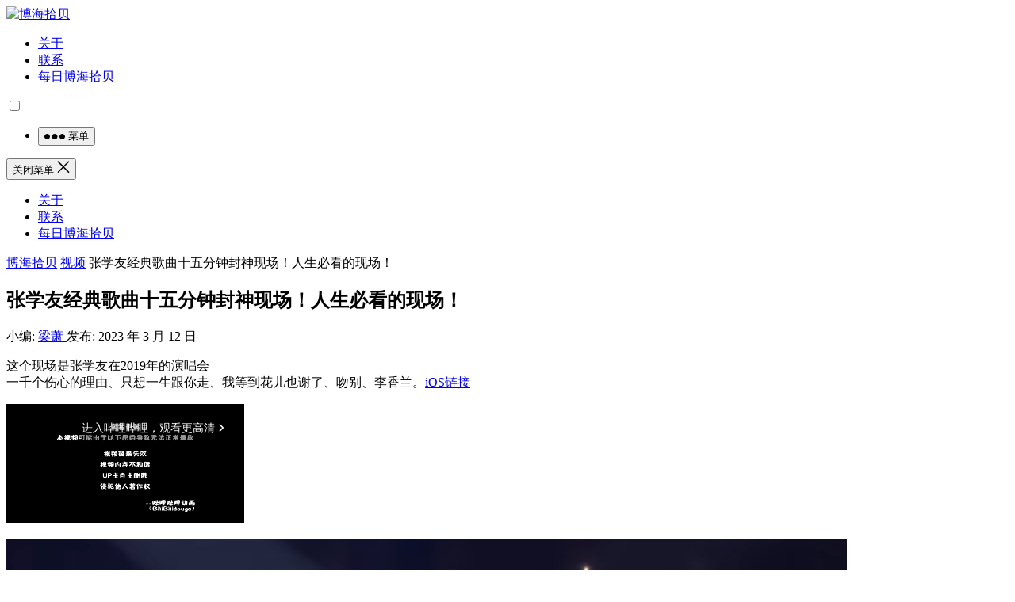

--- FILE ---
content_type: text/html
request_url: https://www.bohaishibei.com/post/81085/
body_size: 6693
content:
<!DOCTYPE html><html lang="zh-Hans"><head><meta charset="UTF-8"><meta name="viewport" content="width=device-width, initial-scale=1"><meta http-equiv="X-UA-Compatible" content="IE=edge"><meta name="HandheldFriendly" content="true"><link rel="profile" href="http://gmpg.org/xfn/11"><link media="all" href="https://www.bohaishibei.com/wp-content/cache/autoptimize/css/autoptimize_d765a0f485b0a1f038b0c3848f9c74f1.css" rel="stylesheet"><title>张学友经典歌曲十五分钟封神现场！人生必看的现场！ &#8211; 博海拾贝</title><meta name='robots' content='max-image-preview:large' /><link rel="alternate" title="oEmbed (JSON)" type="application/json+oembed" href="https://www.bohaishibei.com/wp-json/oembed/1.0/embed?url=https%3A%2F%2Fwww.bohaishibei.com%2Fpost%2F81085%2F" /><link rel="alternate" title="oEmbed (XML)" type="text/xml+oembed" href="https://www.bohaishibei.com/wp-json/oembed/1.0/embed?url=https%3A%2F%2Fwww.bohaishibei.com%2Fpost%2F81085%2F&#038;format=xml" /> <script type="text/javascript" src="https://www.bohaishibei.com/wp-includes/js/jquery/jquery.min.js?ver=3.7.1" id="jquery-core-js"></script> <script type="text/javascript" src="https://www.bohaishibei.com/wp-includes/js/jquery/jquery-migrate.min.js?ver=3.4.1" id="jquery-migrate-js"></script> <script type="text/javascript" id="simple-likes-public-js-js-extra">var simpleLikes = {"ajaxurl":"https://www.bohaishibei.com/wp-admin/admin-ajax.php","like":"\u70b9\u8d5e\u8fd9\u7bc7\u6587\u7ae0","unlike":"\u53d6\u6d88\u70b9\u8d5e"};
//# sourceURL=simple-likes-public-js-js-extra</script> <script type="text/javascript" src="https://www.bohaishibei.com/wp-content/themes/boke-x/assets/js/simple-likes-public.js?ver=0.5" id="simple-likes-public-js-js"></script> <link rel="canonical" href="https://www.bohaishibei.com/post/81085/" /><link rel='shortlink' href='https://www.bohaishibei.com/?p=81085' /><link rel="amphtml" href="https://www.bohaishibei.com/post/81085/amp/"><link rel="icon" href="https://www.bohaishibei.com/wp-content/uploads/2025/05/cropped-android-chrome-512x512-1-32x32.png" sizes="32x32" /><link rel="icon" href="https://www.bohaishibei.com/wp-content/uploads/2025/05/cropped-android-chrome-512x512-1-192x192.png" sizes="192x192" /><link rel="apple-touch-icon" href="https://www.bohaishibei.com/wp-content/uploads/2025/05/cropped-android-chrome-512x512-1-180x180.png" /><meta name="msapplication-TileImage" content="https://www.bohaishibei.com/wp-content/uploads/2025/05/cropped-android-chrome-512x512-1-270x270.png" /><link rel="apple-touch-icon" sizes="180x180" href="/apple-touch-icon.png"><link rel="icon" type="image/png" sizes="32x32" href="/favicon-32x32.png"><link rel="icon" type="image/png" sizes="16x16" href="/favicon-16x16.png"><link rel="manifest" href="/site.webmanifest"><link rel="alternate" type="application/rss+xml" title="博海拾贝 Feed" href="https://feed.luobo8.com/" /></head><body class="wp-singular post-template-default single single-post postid-81085 single-format-standard wp-theme-boke-x group-blog"><div id="page" class="site"><header id="masthead" class="site-header clear"><div class="container"><div class="site-branding"><div id="logo"> <a href="/" class="custom-logo-link" rel="home"
 aria-current="page"> <img width="190" height="110" src="https://www.bohaishibei.com/wp-content/themes/boke-x/assets/img/bhsb.png"
 class="custom-logo" alt="博海拾贝"> </a></div></div><nav id="primary-nav" class="primary-navigation tablet_menu_col_6 phone_menu_col_4"><div class="menu-top-container"><ul id="primary-menu" class="sf-menu"><li id="menu-item-1643" class="menu-item menu-item-type-post_type menu-item-object-page menu-item-privacy-policy menu-item-1643"><a rel="privacy-policy" href="https://www.bohaishibei.com/about/">关于</a></li><li id="menu-item-1835" class="menu-item menu-item-type-post_type menu-item-object-page menu-item-1835"><a href="https://www.bohaishibei.com/contact/">联系</a></li><li id="menu-item-1646" class="menu-item menu-item-type-taxonomy menu-item-object-category menu-item-1646"><a href="https://www.bohaishibei.com/post/category/main/">每日博海拾贝</a></li></ul></div><div class="switch-dark"> <input type="checkbox" id="switch-dark" class=""> <label for="switch-dark"></label></div></nav><div class="header-right"><ul><li class="header-toggles"> <button class="toggle nav-toggle mobile-nav-toggle" data-toggle-target=".menu-modal"
 data-toggle-body-class="showing-menu-modal" aria-expanded="false"
 data-set-focus=".close-nav-toggle"> <span class="toggle-inner"> <span class="toggle-icon"> <svg class="svg-icon" aria-hidden="true" role="img" focusable="false" xmlns="http://www.w3.org/2000/svg" width="26" height="7" viewBox="0 0 26 7"><path fill-rule="evenodd" d="M332.5,45 C330.567003,45 329,43.4329966 329,41.5 C329,39.5670034 330.567003,38 332.5,38 C334.432997,38 336,39.5670034 336,41.5 C336,43.4329966 334.432997,45 332.5,45 Z M342,45 C340.067003,45 338.5,43.4329966 338.5,41.5 C338.5,39.5670034 340.067003,38 342,38 C343.932997,38 345.5,39.5670034 345.5,41.5 C345.5,43.4329966 343.932997,45 342,45 Z M351.5,45 C349.567003,45 348,43.4329966 348,41.5 C348,39.5670034 349.567003,38 351.5,38 C353.432997,38 355,39.5670034 355,41.5 C355,43.4329966 353.432997,45 351.5,45 Z" transform="translate(-329 -38)" /></svg> </span> <span class="toggle-text">菜单</span> </span> </button></li></ul></div></div></header><div class="menu-modal cover-modal header-footer-group" data-modal-target-string=".menu-modal"><div class="menu-modal-inner modal-inner"><div class="menu-wrapper section-inner"><div class="menu-top"> <button class="toggle close-nav-toggle fill-children-current-color" data-toggle-target=".menu-modal"
 data-toggle-body-class="showing-menu-modal" aria-expanded="false" data-set-focus=".menu-modal"> <span class="toggle-text">关闭菜单</span> <svg class="svg-icon" aria-hidden="true" role="img" focusable="false" xmlns="http://www.w3.org/2000/svg" width="16" height="16" viewBox="0 0 16 16"><polygon fill="" fill-rule="evenodd" points="6.852 7.649 .399 1.195 1.445 .149 7.899 6.602 14.352 .149 15.399 1.195 8.945 7.649 15.399 14.102 14.352 15.149 7.899 8.695 1.445 15.149 .399 14.102" /></svg> </button><nav class="mobile-menu" aria-label="Mobile" role="navigation"><ul class="modal-menu reset-list-style"><li class="menu-item menu-item-type-post_type menu-item-object-page menu-item-privacy-policy menu-item-1643"><div class="ancestor-wrapper"><a rel="privacy-policy" href="https://www.bohaishibei.com/about/">关于</a></div></li><li class="menu-item menu-item-type-post_type menu-item-object-page menu-item-1835"><div class="ancestor-wrapper"><a href="https://www.bohaishibei.com/contact/">联系</a></div></li><li class="menu-item menu-item-type-taxonomy menu-item-object-category menu-item-1646"><div class="ancestor-wrapper"><a href="https://www.bohaishibei.com/post/category/main/">每日博海拾贝</a></div></li></ul></nav></div></div></div></div><div id="content" class="site-content site_container container clear"><div id="primary" class="content-area"><div class="content-wrapper"><main id="main" class="site-main" ><article id="post-81085" class="post-81085 post type-post status-publish format-standard hentry category-videos tag-3337 tag-11507"><div class="single-breadcrumbs"> <a href="https://www.bohaishibei.com">博海拾贝</a> <i class="fa fa-angle-right"></i> <a href="https://www.bohaishibei.com/post/category/videos/ " >视频</a> <span class="single-breadcrumbs-title"><i class="fa fa-angle-right"></i> 张学友经典歌曲十五分钟封神现场！人生必看的现场！</span></div><header class="entry-header"><h1 class="entry-title">张学友经典歌曲十五分钟封神现场！人生必看的现场！</h1><div class="entry-meta"> <span class="entry-author"> 小编: <a href="https://www.bohaishibei.com/post/author/rose/"> 梁萧 </a> </span> <span class="entry-date"> 发布: 2023 年 3 月 12 日 </span> <span class="custom-share"> <span class="social-share" data-sites="wechat, weibo, qq, qzone"></span> </span></div></header><div class="entry-content"><p>这个现场是张学友在2019年的演唱会<br /> 一千个伤心的理由、只想一生跟你走、我等到花儿也谢了、吻别、李香兰。<a href="https://www.bilibili.com/video/BV1gg4y1b7Gw/" rel="noopener" target="_blank">iOS链接</a></p><p><iframe src="//player.bilibili.com/player.html?aid=823313497&#038;bvid=BV1gg4y1b7Gw&#038;cid=1048526228&#038;page=1" scrolling="no" border="0" frameborder="no" framespacing="0" allowfullscreen="true"> </iframe></p><p><img decoding="async" src="https://vip2.loli.io/2023/03/12/JcU8aCVWBMeZxzh.png" alt="30.png"></p></div><div class="single-credit"> 本文来自网络，不代表博海拾贝立场，转载请注明出处：<a href="https://www.bohaishibei.com/post/81085/"">https://www.bohaishibei.com/post/81085/</a></div><div class="entry-footer clear"><div id="myModal" class="modal"><div class="modal-content clear"><h3>给这篇文章的作者打赏</h3><div class="ht_grid_1_2_custom"> <img src="https://www.bohaishibei.com/wp-content/uploads/2021/09/wechat.gif" alt="微信扫一扫打赏"/> 微信扫一扫打赏</div><div class="ht_grid_1_2_custom"> <img src="https://www.bohaishibei.com/wp-content/uploads/2021/09/alipay.gif" alt="微信扫一扫打赏"/> 支付宝扫一扫打赏</div> <span class="close">&times;</span></div></div><div class="entry-footer-right"> <span class="entry-sponsor"> <span id="myBtn" href="#"><i class="fa fa-jpy"></i> 打赏</span> </span></div></div><div class="entry-bottom clear"><div class="entry-tags"> <span class="tag-links"><span>标签:</span><a href="https://www.bohaishibei.com/post/tag/%e5%bc%a0%e5%ad%a6%e5%8f%8b/" rel="tag">张学友</a> <a href="https://www.bohaishibei.com/post/tag/%e7%bb%8f%e5%85%b8%e6%ad%8c%e6%9b%b2/" rel="tag">经典歌曲</a></span></div> <span class="custom-share"> <span class="social-share" data-sites="wechat, weibo, qq, qzone"></span> </span></div></article><div class="related-content"><h3 class="section-title">相关文章</h3><ul class="clear"><li class="hentry ht_grid_1_3"> <a class="thumbnail-link" href="https://www.bohaishibei.com/post/105796/"><div class="thumbnail-wrap"> <img src="https://cache.bohaishibei.com/unsafe/400x260/smart/filters:fill(none):format(webp):quality(80)/https://assets.bohaishibei.com/2025/12/24/12_pbbq2.webp" alt="啥？我居然吃的比皇上还好？"/></div> </a><h2 class="entry-title"><a href="https://www.bohaishibei.com/post/105796/">啥？我居然吃的比皇上还好？</a></h2></li><li class="hentry ht_grid_1_3"> <a class="thumbnail-link" href="https://www.bohaishibei.com/post/105779/"><div class="thumbnail-wrap"> <img src="https://cache.bohaishibei.com/unsafe/400x260/smart/filters:fill(none):format(webp):quality(80)/https://assets.bohaishibei.com/2025/12/23/11_ucwt6.webp" alt="内线越来越软了？深度分析现代篮球到底需要什么样的中锋？"/></div> </a><h2 class="entry-title"><a href="https://www.bohaishibei.com/post/105779/">内线越来越软了？深度分析现代篮球到底需要什么样的中锋？</a></h2></li><li class="hentry ht_grid_1_3"> <a class="thumbnail-link" href="https://www.bohaishibei.com/post/105771/"><div class="thumbnail-wrap"> <img src="https://cache.bohaishibei.com/unsafe/400x260/smart/filters:fill(none):format(webp):quality(80)/https://assets.bohaishibei.com/2025/12/23/candles-9941198-1280_vaym7.webp" alt="有些网友的遇鬼经历可能是误会"/></div> </a><h2 class="entry-title"><a href="https://www.bohaishibei.com/post/105771/">有些网友的遇鬼经历可能是误会</a></h2></li><li class="hentry ht_grid_1_3"> <a class="thumbnail-link" href="https://www.bohaishibei.com/post/105765/"><div class="thumbnail-wrap"> <img src="https://cache.bohaishibei.com/unsafe/400x260/smart/filters:fill(none):format(webp):quality(80)/https://assets.bohaishibei.com/2025/12/23/11_zqjwc.webp" alt="进入城池的一百种方法"/></div> </a><h2 class="entry-title"><a href="https://www.bohaishibei.com/post/105765/">进入城池的一百种方法</a></h2></li><li class="hentry ht_grid_1_3"> <a class="thumbnail-link" href="https://www.bohaishibei.com/post/105758/"><div class="thumbnail-wrap"> <img src="https://cache.bohaishibei.com/unsafe/400x260/smart/filters:fill(none):format(webp):quality(80)/https://assets.bohaishibei.com/2025/12/23/112_7aj3j.webp" alt="这老哥犯天条了，恐怕是我见过阵仗最大的群狼战术了"/></div> </a><h2 class="entry-title"><a href="https://www.bohaishibei.com/post/105758/">这老哥犯天条了，恐怕是我见过阵仗最大的群狼战术了</a></h2></li><li class="hentry ht_grid_1_3"> <a class="thumbnail-link" href="https://www.bohaishibei.com/post/105755/"><div class="thumbnail-wrap"> <img src="https://cache.bohaishibei.com/unsafe/400x260/smart/filters:fill(none):format(webp):quality(80)/https://assets.bohaishibei.com/2025/12/22/2025-12-22-19-07-47_rx7xz.webp" alt="卖遗体器官，住下水道的“鼠人”，生活在斩杀线里的美国有多可怕？"/></div> </a><h2 class="entry-title"><a href="https://www.bohaishibei.com/post/105755/">卖遗体器官，住下水道的“鼠人”，生活在斩杀线里的美国有多可怕？</a></h2></li></ul></div></main></div></div><aside id="secondary" class="widget-area sidebar"><div class="sidebar__inner"><div id="boke_x-recent-2" class="widget widget-boke-x-recent widget_posts_thumbnail"><h2 class="widget-title">近期文章</h2><ul><li class="clear"><a href="https://www.bohaishibei.com/post/105796/" rel="bookmark"><div class="thumbnail-wrap"><img src="https://cache.bohaishibei.com/unsafe/300x150/smart/filters:fill(none):format(webp):quality(80)/https://assets.bohaishibei.com/2025/12/24/12_pbbq2.webp" alt="啥？我居然吃的比皇上还好？"/></div></a><div class="entry-wrap"><a href="https://www.bohaishibei.com/post/105796/" rel="bookmark">啥？我居然吃的比皇上还好？</a></div></li><li class="post-list"><a href="https://www.bohaishibei.com/post/105794/" rel="bookmark">京东plus，华强北 ANC降噪Pro3代 入耳式蓝牙耳机  59.3元包邮</a></li><li class="post-list"><a href="https://www.bohaishibei.com/post/105789/" rel="bookmark">黑妹牙膏家庭实惠装组合6件套  19.9元包邮</a></li><li class="post-list"><a href="https://www.bohaishibei.com/post/105793/" rel="bookmark">史上最大IPO来袭？SpaceX凭什么值1.5万亿美元？</a></li><li class="post-list"><a href="https://www.bohaishibei.com/post/105792/" rel="bookmark">聊黄金</a></li><li class="post-list"><a href="https://www.bohaishibei.com/post/105790/" rel="bookmark">从年入百万、手握千万现金到中年破产返贫的经验</a></li><li class="post-list"><a href="https://www.bohaishibei.com/post/105787/" rel="bookmark">百货 50 条，京东超值商品推荐 1224</a></li><li class="post-list"><a href="https://www.bohaishibei.com/post/105788/" rel="bookmark">如果你觉得压力大，可以看看昨晚的快手</a></li><li class="post-list"><a href="https://www.bohaishibei.com/post/105767/" rel="bookmark">百货 50 条，全部是实用的玩意儿（1224 第 3478 期）</a></li><li class="post-list"><a href="https://www.bohaishibei.com/post/105786/" rel="bookmark">所有工作的本质都是出去卖</a></li></ul></div></div></aside></div><footer id="colophon" class="site-footer"><div class="clear"></div><div id="site-bottom" class="clear"><div class="container"><div class="footer-left"><ul class="link-list"><li><div class="text"><a href="https://www.12377.cn/" target="_blank">违法和不良信息举报中心</a></div></li><li><div class="text"><a href="http://www.12321.cn/" target="_blank">12321 网络不良与垃圾信息举报</a></div></li><li><div class="text">投诉、举报、建议联系电话: 17074221535</div></li></ul><div class="site-info"> © 2025 <a href="https://www.bohaishibei.com/">博海拾贝</a> - <a href="/about/">关于</a> - <a href="http://beian.miit.gov.cn/">浙 ICP 备 17060020 号 - 2</a> - <a href="http://www.beian.gov.cn/portal/registerSystemInfo?recordcode=33068102000425">公安机关备案号 33068102000425</a> - <a href="https://u.sb/">烧饼博客</a> - <a href="https://free.tools/">Free Tools</a></div></div><div class="footer-search"><form id="footer-searchform" method="get" action="https://www.bohaishibei.com/"> <input type="search" name="s" class="search-input" placeholder="请输入关键词" autocomplete="off"> <button type="submit" class="search-submit">搜索</button></form><div class="popular-search"> 热搜: <a href="https://www.bohaishibei.com/post/tag/%e7%88%b1%e6%83%85/" class="tag-cloud-link tag-link-59 tag-link-position-1" style="font-size: 13px;">爱情</a> <a href="https://www.bohaishibei.com/post/tag/%e7%9c%9f%e7%9b%b8/" class="tag-cloud-link tag-link-184 tag-link-position-2" style="font-size: 13px;">真相</a> <a href="https://www.bohaishibei.com/post/tag/%e5%b7%a5%e4%bd%9c/" class="tag-cloud-link tag-link-124 tag-link-position-3" style="font-size: 13px;">工作</a> <a href="https://www.bohaishibei.com/post/tag/%e6%ae%b5%e5%ad%90/" class="tag-cloud-link tag-link-1142 tag-link-position-4" style="font-size: 13px;">段子</a> <a href="https://www.bohaishibei.com/post/tag/%e5%be%ae%e8%af%ad%e5%bd%95/" class="tag-cloud-link tag-link-1469 tag-link-position-5" style="font-size: 13px;">微语录</a></div></div></div></div></footer></div><div class="bottom-right"><div class="icon-weixin tooltip bottom-icon"> <span class="icon-link"> <span class="icon"><i class="fa fa-wechat"></i></span> <span class="text">关注微信</span> </span><div class="left-space"><div class="left"> <img src="https://www.bohaishibei.com/wp-content/uploads/2021/09/wx200.png" alt="微信扫一扫关注我们"/><h3>微信扫一扫关注我们</h3> <i></i></div></div></div><div class="icon-weibo bottom-icon"> <a href="https://weibo.com/tamd233" target="_blank"> <span class="icon"><i class="fa fa-weibo"></i></span> <span class="text">关注微博</span> </a></div><div class="icon-weibo bottom-icon"> <a href="https://t.me/bohaishibei" target="_blank"> <span class="icon"><i class="fa fa-telegram"></i></span> <span class="text">Telegram</span> </a></div><div id="back-top" class="bottom-icon"> <a href="#top" title="返回顶部"> <span class="icon"><i class="fa fa-chevron-up"></i></span> <span class="text">返回顶部</span> </a></div></div> <script type="speculationrules">{"prefetch":[{"source":"document","where":{"and":[{"href_matches":"/*"},{"not":{"href_matches":["/wp-*.php","/wp-admin/*","/wp-content/uploads/*","/wp-content/*","/wp-content/plugins/*","/wp-content/themes/boke-x/*","/*\\?(.+)"]}},{"not":{"selector_matches":"a[rel~=\"nofollow\"]"}},{"not":{"selector_matches":".no-prefetch, .no-prefetch a"}}]},"eagerness":"conservative"}]}</script> <script>/(trident|msie)/i.test(navigator.userAgent)&&document.getElementById&&window.addEventListener&&window.addEventListener("hashchange",function(){var t,e=location.hash.substring(1);/^[A-z0-9_-]+$/.test(e)&&(t=document.getElementById(e))&&(/^(?:a|select|input|button|textarea)$/i.test(t.tagName)||(t.tabIndex=-1),t.focus())},!1);</script> <script type="text/javascript" src="https://www.bohaishibei.com/wp-content/themes/boke-x/assets/js/superfish.js?ver=6.9" id="superfish-js"></script> <script type="text/javascript" src="https://www.bohaishibei.com/wp-content/themes/boke-x/assets/js/jquery.slicknav.js?ver=6.9" id="slicknav-js"></script> <script type="text/javascript" src="https://www.bohaishibei.com/wp-content/themes/boke-x/assets/js/modernizr.js?ver=6.9" id="modernizr-js"></script> <script type="text/javascript" src="https://www.bohaishibei.com/wp-content/themes/boke-x/assets/js/html5.js?ver=6.9" id="html5-js"></script> <script type="text/javascript" src="https://www.bohaishibei.com/wp-content/themes/boke-x/assets/js/index.js?ver=20200320" id="index-js"></script> <script type="text/javascript" src="https://www.bohaishibei.com/wp-content/themes/boke-x/assets/js/qrcode.js?ver=6.9" id="qrcode-js"></script> <script type="text/javascript" src="https://www.bohaishibei.com/wp-content/themes/boke-x/assets/js/social-share.js?ver=6.9" id="social-share-js"></script> <script type="text/javascript" src="https://www.bohaishibei.com/wp-content/themes/boke-x/assets/js/jquery.bxslider.js?ver=6.9" id="bxslider-js"></script> <script type="text/javascript" src="https://www.bohaishibei.com/wp-content/themes/boke-x/assets/js/jquery.custom.js?ver=20181002" id="boke-x-custom-js"></script> <script type="text/javascript" src="https://www.bohaishibei.com/wp-content/plugins/page-links-to/dist/new-tab.js?ver=3.3.7" id="page-links-to-js"></script> <script>(function($){ //create closure so we can safely use $ as alias for jQuery

    $(document).ready(function(){

        "use strict";

        /*-----------------------------------------------------------------------------------*/
        /*  Slick Mobile Menu
        /*-----------------------------------------------------------------------------------*/
        $('#primary-menu').slicknav({
            prependTo: '#slick-mobile-menu',
            allowParentLinks: true,
            label: '导航'
        });    		

    });

})(jQuery);</script> <script>// Get the modal
var modal = document.getElementById('myModal');

// Get the button that opens the modal
var btn = document.getElementById("myBtn");

// Get the <span> element that closes the modal
var span = document.getElementsByClassName("close")[0];

// When the user clicks the button, open the modal 
btn.onclick = function() {
    modal.style.display = "block";
}

// When the user clicks on <span> (x), close the modal
span.onclick = function() {
    modal.style.display = "none";
}

// When the user clicks anywhere outside of the modal, close it
window.onclick = function(event) {
    if (event.target == modal) {
        modal.style.display = "none";
    }
}</script> <script async defer data-domain="bohaishibei.com" src="https://stat.u.sb/js/script.js"></script> <script src="https://www.bohaishibei.com/wp-content/themes/boke-x/assets/js/pangu.min.js"></script> <script>//為什麼你們就是不能加個空格呢？
pangu.autoSpacingPage();</script> <script src="https://www.bohaishibei.com/wp-content/themes/boke-x/assets/js/custom.js"></script> <script>var _hmt = _hmt || [];
(function() {
  var hm = document.createElement("script");
  hm.src = "https://hm.baidu.com/hm.js?136b5c0a2ce07504c787f0853701ed6e";
  var s = document.getElementsByTagName("script")[0]; 
  s.parentNode.insertBefore(hm, s);
})();</script> </body></html> 
<!-- Dynamic page generated in 0.088 seconds. -->
<!-- Cached page generated by WP-Super-Cache on 2025-12-24 11:43:39 -->

<!-- super cache -->